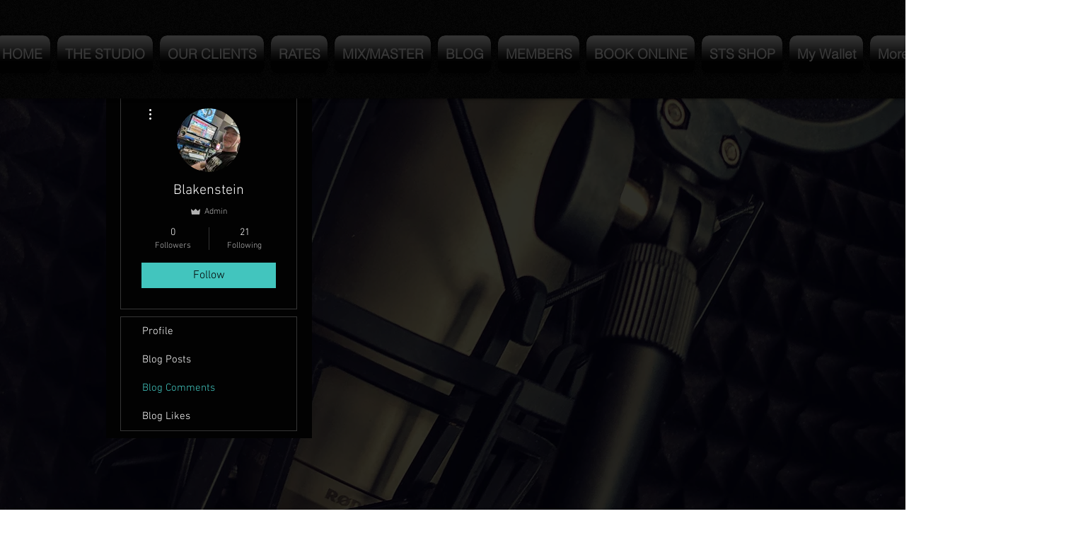

--- FILE ---
content_type: application/javascript
request_url: https://static.parastorage.com/services/profile-card-tpa-ooi/1.2858.0/client-viewer/94.chunk.min.js
body_size: 9103
content:
"use strict";(("undefined"!=typeof self?self:this).webpackJsonp__wix_profile_card_tpa_ooi=("undefined"!=typeof self?self:this).webpackJsonp__wix_profile_card_tpa_ooi||[]).push([[94],{8308:(e,t,a)=>{a.d(t,{Z:()=>P});var o=a(8638),s=a(2451),i=a(4533),l=a(5685),n=a.n(l),r=a(7762),c=a.n(r),d=a(9460),m=a(8916),g=a(9179),f=a(3653);const b="ttSmzD",u="Ag3_Z0",h="RVtfcy",p="eH02we",y="pchXCh",M="dHFhA2",E="r91QVv",S="uwjtJt",w="EWdhy1",C="bV2AQU",P=e=>{let{url:t,className:a="",name:l,onClick:P,canUpload:v,profileLayout:N,imageSize:L,isMobile:B=!1}=e;const{t:R}=(0,s.$)(),{widgetId:A}=(0,i.O)(),_=(0,r.useRef)(null),O=(0,g.n)(A,f.ElementId.ProfilePhotoInput),I=t?"object"==typeof t?null==t?void 0:t.file_name:((e,t)=>(e=>!e.includes("v1/fill")&&(e.includes("static.wixstatic.com/media")||e.includes("images-wixmp")))(e)?`${e}/v1/fill/w_${t},h_${t},q_80/file.webp`:e)(t,L):void 0,k={[u]:!0,[h]:v,[E]:N===f.ProfileLayout.FullWidth,[S]:N===f.ProfileLayout.Card,[p]:B},F=R(I?"profile-widget.change-profile-photo":"profile-widget.add-profile-photo.aria-label");return c().createElement("div",{className:b},v&&c().createElement("input",{id:O,className:w,type:"file",accept:m.r5,onChange:P,"aria-label":F,ref:_,tabIndex:-1}),c().createElement("div",{className:n()(k,a),"aria-label":F,onKeyDown:e=>{var t;v&&("Enter"!==e.key&&" "!==e.key||(e.preventDefault(),null==(t=_.current)||t.click()))},onClick:()=>{var e;v&&(null==(e=_.current)||e.click())},tabIndex:v?0:-1},c().createElement(d.q,{name:l,src:I,"data-hook":f.DataHook.ProfilePhoto,className:M}),!B&&c().createElement("div",{className:y},c().createElement("div",{className:C},c().createElement(o.Z,{"aria-hidden":"true"})))))}},5113:(e,t,a)=>{a.d(t,{k:()=>E});var o=a(448),s=a.n(o),i=a(5685),l=a.n(i),n=a(7762),r=a.n(n);const c=()=>n.createElement("svg",{className:"defaultIcon",width:"18",height:"19",xmlns:"http://www.w3.org/2000/svg"},n.createElement("defs",null,n.createElement("filter",{x:"-1%",y:"-.8%",width:"102%",height:"101.6%",filterUnits:"objectBoundingBox",id:"a"},n.createElement("feOffset",{dy:"1",in:"SourceAlpha",result:"shadowOffsetOuter1"}),n.createElement("feColorMatrix",{values:"0 0 0 0 0 0 0 0 0 0 0 0 0 0 0 0 0 0 0.1 0",in:"shadowOffsetOuter1",result:"shadowMatrixOuter1"}),n.createElement("feMerge",null,n.createElement("feMergeNode",{in:"shadowMatrixOuter1"}),n.createElement("feMergeNode",{in:"SourceGraphic"})))),n.createElement("g",{filter:"url(#a)",transform:"translate(-96 -169)",fill:"#000010",fillRule:"nonzero",stroke:"#FFF",fillOpacity:".2",strokeOpacity:".3"},n.createElement("path",{d:"M106.594 170.487v.002l1.48 2.99c.116.23.341.393.593.43l3.305.483c1.46.206 2.045 1.994.99 3.036l-2.394 2.324a.786.786 0 0 0-.226.688l.562 3.284c.26 1.454-1.275 2.563-2.57 1.874l-2.968-1.554a.762.762 0 0 0-.716.004l-2.97 1.55c-1.307.687-2.832-.419-2.572-1.87l.562-3.296a.779.779 0 0 0-.22-.684l-2.407-2.328c-1.061-1.02-.482-2.805.985-3.038l3.319-.484c.25-.035.476-.2.59-.427l1.47-2.98c.646-1.32 2.528-1.32 3.187-.004z"})));class d extends n.PureComponent{constructor(){super(...arguments),this.state={iconContent:"",hasLoadFailed:!1},this.isWixMediaManagerIcon=()=>{try{return new URL(this.props.badgeIcon??"").hostname===d.WIX_STATICS_HOSTNAME}catch{return!1}},this.fetchIcon=async()=>{const{badgeIcon:e}=this.props;if(e&&this.isWixMediaManagerIcon()){const t=await(async e=>{try{const t=await fetch(e),a=200!==t.status;return{hasLoadFailed:a,iconContent:a?"":await t.text()}}catch{return{hasLoadFailed:!0,iconContent:""}}})(e);this.setState(t)}},this.setIconRef=e=>{this.iconRef=e},this.setSvgAttributes=e=>{const t=e.getBBox(),a=[t.x,t.y,t.width,t.height].join(" ");e.setAttribute("viewBox",a),e.setAttribute("width",`${t.width}px`),e.setAttribute("height",`${t.height}px`)}}async componentDidMount(){await this.fetchIcon()}async componentDidUpdate(e,t){if(e.badgeIcon!==this.props.badgeIcon&&await this.fetchIcon(),!this.iconRef)return;const a=this.iconRef.getElementsByTagName("svg")[0];a&&a.parentNode&&a.parentNode.offsetParent&&this.setSvgAttributes(a),t.iconContent!==this.state.iconContent&&this.props.onLoadIcon&&this.props.onLoadIcon()}render(){const{size:e,layout:t,badgeIcon:a,hideDefaultIcon:o}=this.props,s=l()("icon",e,t);if("name-only"===t)return null;if(a&&!this.isWixMediaManagerIcon())return n.createElement("img",{className:s,src:a});if(a&&!this.state.hasLoadFailed){const e={__html:this.state.iconContent};return n.createElement("div",{ref:this.setIconRef,className:s,dangerouslySetInnerHTML:e})}return o?null:n.createElement(c,null)}}d.WIX_STATICS_HOSTNAME="static.wixstatic.com";var m=a(9924);const g=({badge:e,layout:t,children:a})=>t&&"icon-only"!==t?n.createElement("div",{className:"members-badges-lib-style-wrapper"},a):n.createElement("div",{className:"members-badges-lib-style-wrapper"},a,n.createElement(m.u,{className:"react-tooltip",id:e.id,place:"top",offset:12,positionStrategy:"fixed",opacity:1})),f=({badge:e,size:t,layout:a,background:o,borderRadius:s,font:i,textStyle:r={},truncateTitle:c,hideDefaultIcon:m,onClick:f,onLoadIcon:b,className:u})=>{const h=o?"":"no-background",p=f?"pointer":"",y=l()("wrapper",t||"",a,h,p,u),M="icon-only"!==a,E=l()("text",c&&"truncated");return n.createElement(g,{badge:e,layout:a},n.createElement("div",{"data-tooltip-id":e.id,"data-tooltip-content":e.title,onClick:()=>{f&&f(e)},className:y,style:{...e.backgroundColor?{backgroundColor:e.backgroundColor}:{},...s?{borderRadius:`${s}px`}:{}}},n.createElement("div",{className:"inner"},n.createElement(d,{layout:a,size:t,badgeIcon:e.icon??void 0,hideDefaultIcon:m,onLoadIcon:b}),M&&n.createElement("span",{className:E,style:{...e.textColor?{color:e.textColor}:{},...i?{fontFamily:i}:{},...r}},e.title))))};var b=a(7607),u=a(4664);class h extends r().Component{constructor(e){super(e),this.setWrapperRef=e=>{this.wrapperRef=e},this.setRemainderRef=e=>{this.remainderRef=e},this.getBadgeHeight=()=>{const e=this.wrapperRef;if(e){const t=e.childNodes[0];if(!t)return 0;return t.scrollHeight+parseInt(window.getComputedStyle(t).getPropertyValue("margin-bottom"),10)}return 0},this.filterBadges=()=>{const{filteredBadges:e}=this.state,{badges:t,maxRows:a,maxBadges:o}=this.props;if(o&&o>0)return void this.setState({wrapperHeight:void 0,remainder:t.length-o,filteredBadges:e.length!==o?t.slice(0,o):e});const s=this.wrapperRef;if(s){this.remainderRef&&s.removeChild(this.remainderRef);const e=[];for(let t=0;t<s.childNodes.length;t++){const a=s.childNodes[t];e.push(a.offsetTop)}const o=Array.from(new Set(e)),i=o.length>=a?o[a-1]:o[o.length-1],l=i+this.getBadgeHeight()-4,n=e.filter(e=>e>i).length,r=s.childNodes[e.length-n];s.insertBefore(this.remainderRef,r);if(this.remainderRef?.offsetTop>=l){s.removeChild(this.remainderRef);const t=s.childNodes[e.length-n-1];s.insertBefore(this.remainderRef,t),this.setState({remainder:n+1})}else this.setState({remainder:n});this.setState({wrapperHeight:l,filteredBadges:t})}},this.renderRemainder=()=>{const{borderRadius:e,layout:t,size:a,font:o,onClickMore:s,background:i}=this.props,n=s?"pointer":"",c=i?"":"no-border",d=i?"":"no-background",m=l()("remainder",t||"",a||"",d,n,c);return this.state.remainder>0?r().createElement("div",{onClick:s,className:m,style:{borderRadius:e,fontFamily:o}},"+",this.state.remainder):r().createElement("div",null)};const{maxBadges:t,badges:a}=e;this.state={wrapperHeight:0,remainder:4,filteredBadges:t&&t>0?a.slice(0,t):e.badges}}async componentDidMount(){this.filterBadges()}componentDidUpdate(e){(0,b.isEqual)(this.props,e)||this.filterBadges()}render(){const{filteredBadges:e}=this.state,{layout:t,size:a,borderRadius:o,font:s,background:i,align:n,hideDefaultIcon:c,className:d}=this.props,m=i?"":"no-background",g=l()("badge-list-wrapper",t||"",a||"",n||"",m,d);return r().createElement(u.ZP,{handleWidth:!0,handleHeight:!0,onResize:this.filterBadges},()=>r().createElement("div",{className:"members-badge-list-lib-style-wrapper"},r().createElement("div",{className:g,ref:this.setWrapperRef,style:{height:this.state.wrapperHeight}},e.map(e=>r().createElement(f,{key:e.id,badge:e,layout:t,size:a,borderRadius:o,font:s,background:i,onLoadIcon:this.filterBadges,onClick:this.props.onBadgeClick,hideDefaultIcon:c})),r().createElement("span",{ref:this.setRemainderRef},this.renderRemainder()))))}}const p="A4yLBU";var y=a(3352),M=a(1949);const E=e=>{const{key:t}=(()=>{const[e,t]=(0,n.useState)(0),a=(0,y.y)(),o=a.get(M.default.badgeLayout),s=a.get(M.default.badgeSize),i=a.get(M.default.badgeFont).family??"",l=(0,n.useRef)(o),r=(0,n.useRef)(s),c=(0,n.useRef)(i);return l.current===o&&r.current===s&&c.current===i||(l.current=o,r.current=s,c.current=i,t(e=>e+1)),{key:`BadgeList-${e}`}})();return r().createElement(h,s()({},e,{key:t,className:p,background:!0}))}},457:(e,t,a)=>{a.d(t,{I:()=>c});var o=a(2451),s=a(5685),i=a.n(s),l=a(7762),n=a.n(l);const r="UQPAmz",c=e=>{let{className:t}=e;const{t:a}=(0,o.$)();return n().createElement("span",{className:i()(t,r)},a("MemberRoles.badge.blocked"))}},2860:(e,t,a)=>{a.d(t,{Z:()=>i});var o=a(7762),s=a.n(o);const i=e=>{let{className:t="",dataHook:a,ariaLive:o,isDisabled:i=!1,children:l,onClick:n,ariaLabel:r}=e;return s().createElement("button",{className:t,"data-hook":a,type:"button","aria-live":o,disabled:i,onClick:n,"aria-label":r},l)}},8387:(e,t,a)=>{a.d(t,{Z:()=>y});var o=a(5685),s=a.n(o),i=a(7762),l=a.n(i),n=a(2860);const r="uPqNgx",c="Vl7Kh5",d="avNYon",m="nD_ewh",g="wDDBnW",f="mF65Eo",b="wC4Oam";var u=a(448),h=a.n(u);const p=e=>l().createElement("svg",h()({width:"23px",height:"18px",viewBox:"0 0 23 17",version:"1.1",xmlns:"http://www.w3.org/2000/svg"},e),l().createElement("title",null,"Following icon"),l().createElement("g",{id:"Direct-Message-Final",stroke:"none",strokeWidth:"1",fill:"none",fillRule:"evenodd"},l().createElement("g",{id:"Artboard",fillRule:"nonzero"},l().createElement("g",{id:"Following-icon"},l().createElement("path",{d:"M3,8.18527872 L10.496095,8.18527872 C12.1529493,8.18527872 13.496095,9.52842447 13.496095,11.1852787 L13.496095,16 C13.496095,16.5522847 13.0483798,17 12.496095,17 L1,17 C0.44771525,17 1.78591498e-13,16.5522847 1.78523862e-13,16 L1.78523862e-13,11.1852787 C1.78320956e-13,9.52842447 1.34314575,8.18527872 3,8.18527872 Z",id:"Rectangle-2-Copy-2"}),l().createElement("ellipse",{id:"Oval-2-Copy-3",cx:"7.09859155",cy:"3.30552048",rx:"3.68075117",ry:"3.30552048"}),l().createElement("path",{d:"M19.3909524,2.75486582 L19.2897372,2.76189795 C18.9269311,2.81286142 18.6607437,3.13413327 18.6607437,3.50591904 L18.66,7.985 L15.8917811,7.98514116 C15.4987329,7.98514116 15.2076141,8.31584797 15.2076141,8.69435217 L15.2076141,9.32198521 C15.2076141,9.70048941 15.4987329,10.0311962 15.8917811,10.0311962 L20.12762,10.0311962 C20.5206682,10.0311962 20.8117869,9.70048941 20.8117869,9.32198521 L20.8117869,3.50591904 C20.8117869,3.10033456 20.4950019,2.75486582 20.0815783,2.75486582 L19.3909524,2.75486582 Z",id:"Path",transform:"translate(18.009701, 6.393031) rotate(-315.000000) translate(-18.009701, -6.393031) "}))))),y=e=>{let t,{className:a,dataHook:o,isFollowing:i,isDisabled:u,followText:h,unfollowText:y,primaryButtonClass:M,secondaryButtonClass:E,type:S,onClick:w}=e;return t="animated"===S&&!i||"text"===S?s()(d,a,m,M):s()(d,a,g,E),l().createElement(n.Z,{dataHook:o,className:t,isDisabled:u,onClick:w},l().createElement("div",{className:s()(c,"animated"===S?f:"")},l().createElement("div",{className:b},i?y:h)),l().createElement(p,{className:r}))}},674:(e,t,a)=>{a.d(t,{Z:()=>c});var o=a(5685),s=a.n(o),i=a(7762),l=a.n(i),n=a(1393);const r="LdPyDp",c=e=>l().createElement("div",{className:s()(r,e.backdropClassName)},l().createElement(n.Z,e))},509:(e,t,a)=>{a.d(t,{T:()=>O});var o=a(2451),s=a(4533),i=a(5685),l=a.n(i),n=a(7762),r=a.n(n),c=a(5460),d=a(6538),m=a(762),g=a(6168),f=a(6933),b=a(9630),u=a(3653);const h="TX0r8z",p="VOODhe",y="nm61go",M="ZQXYoe",E="C0JBod",S="tvkKhx",w="bKmtI9",C="wESabr",P="pJoARy",v="bMxdSV",N="xHV_yU",L="zfrDJj",B="lEdml_",R="knguOq",A="DwvxzH",_="profile-widget.edit-details-modal.error-message.required-field",O=e=>{let{onClose:t,isOpen:a}=e;const{t:i}=(0,o.$)(),{isRTL:O,isMobile:I}=(0,s.O)(),{member:k,handlers:F,computed:T}=(0,b.F)(),{updateProfileDisplayInfo:$}=F,{showTitle:x}=T,D=k.name,G=k.title,[W,H]=(0,n.useState)(D),[U,Y]=(0,n.useState)(G??""),[Z,z]=(0,n.useState)(!1),[V,J]=(0,n.useState)(""),K=(0,n.useRef)(null);return r().createElement(c.V,{isOpen:a,onClose:t,contentClassName:l()({[h]:!0,[p]:O,[A]:I}),childrenWrapperClassName:y,closeButtonAriaLabel:i("profile-widget.edit-details-modal.close-button-aria-label")},r().createElement("div",{className:M,"data-hook":u.DataHook.EditProfileDetailsModal},r().createElement(d.x,{className:E,tagName:"h2"},i("profile-widget.edit-details-modal.heading")),r().createElement("div",{className:S},r().createElement(m.n,{className:w,inputClassName:C,label:i("profile-widget.edit-details-modal.display-name.label"),maxLength:255,value:W,required:!0,ref:K,onChange:e=>{const{value:t}=e.target;Z&&(t.trim()?J(""):J(i(_))),H(t)},error:!!V,errorMessage:V??""}),x&&r().createElement(m.n,{className:w,inputClassName:C,label:i("profile-widget.edit-details-modal.title.label"),value:U,onChange:e=>{Y(e.target.value)}})),I&&r().createElement("div",{className:R}),r().createElement("div",{className:P},r().createElement("div",{className:v},r().createElement(g.z,{upgrade:!0,priority:f.Ji.basicSecondary,className:l()({[N]:!0,[B]:!0}),onClick:t},i("profile-widget.edit-details-modal.cancel-button")),r().createElement(g.z,{upgrade:!0,priority:f.Ji.basic,className:l()({[N]:!0,[L]:!0}),onClick:()=>{if(!(()=>{const e=W.trim()!==D,t=x&&U.trim()!==G;return e||t})())return t();var e;(Z||z(!0),W.trim()||(null==(e=K.current)||e.focus(),J(i(_)),0))&&($({id:k.uid,profile:{nickname:W.trim(),...x&&{title:U.trim()}}}),t())}},i("profile-widget.edit-details-modal.save-button"))))))}},810:(e,t,a)=>{a.d(t,{Z:()=>M});var o=a(6978),s=a(2451),i=a(7762),l=a.n(i),n=a(8270),r=a(4314),c=a(3653),d=a(7737),m=a(5103),g=a(8809);const f="AnIbKL",b="f5SCI5",u="divider",h=e=>{let{additionalActions:t,rolesActions:a,onRoleAction:o,onAdditionalAction:i}=e;const{t:n}=(0,s.$)(),r=Object.keys(g.Z),h=a.filter(e=>{let{roleId:t}=e;return r.includes(t)});let p=a.filter(e=>{let{roleId:t}=e;return!r.includes(t)});const y=((e,t)=>{const a=e.length>0,o=t.length>0;return a&&o})(h,[...p,...t]),M=p.find(e=>e.roleId===d.RoleId.MANAGE_BADGES);return M&&(p.push({action:u,roleId:d.RoleId.MANAGE_BADGES,description:""}),p=p.filter(e=>e!==M),p.push(M)),l().createElement(m.y,{className:b,"data-hook":c.DataHook.Popover,focusedIndex:0},h.map(e=>{let{action:t,roleId:a}=e;const s=g.Z[a];return l().createElement(m.y.Item,{content:n(t),onClick:()=>o(a),key:t,prefixIcon:l().createElement(s,{className:f})})}),y?l().createElement(m.y.Divider,null):l().createElement(l().Fragment,null),t.map(e=>{let{id:t,action:a}=e;return l().createElement(m.y.Item,{content:n(a),onClick:()=>i(t),key:t})}),p.map(e=>{let{action:t,roleId:a}=e;return t===u?l().createElement(m.y.Divider,null):l().createElement(m.y.Item,{content:n(t),onClick:()=>o(a),key:t})}))},p="zg6Bj_",y="NYZpBF",M=e=>{let{alignment:t,isMobile:a,isRtlLocale:d,isDisabled:m,onAdditionalAction:g,additionalActions:f,rolesActions:b,onRoleAction:u}=e;const[M,E]=(0,i.useState)(!1),[S,w]=(0,i.useState)(!1),{t:C}=(0,s.$)(),P=()=>E(!1);return l().createElement(n.J,{"data-hook":c.DataHook.MoreActionsPopover,placement:t===c.Position.Left?"bottom-start":"bottom-end",shown:M,onClickOutside:P,onEscPress:P,"aria-label":C("more-button.more-actions"),dynamicWidth:!0,className:y,onTabOut:P},l().createElement(n.J.Element,null,l().createElement(r.M,{"data-hook":c.DataHook.MoreActionsCTA,icon:l().createElement(o.Z,{"aria-hidden":"true",className:p}),message:C("more-button.tooltip"),showTooltip:S&&!M&&!a&&!m,tooltipProps:{placement:d?c.Position.Right:c.Position.Left},onClick:()=>{m||(M?P():E(!0))},onFocus:()=>w(!0),onBlur:()=>w(!1),onMouseEnter:()=>w(!0),onMouseLeave:()=>w(!1),disabled:m})),l().createElement(n.J.Content,null,l().createElement(h,{additionalActions:f,onAdditionalAction:e=>{g(e),P(),w(!1)},isMobile:a,onRoleAction:e=>{u(e),P(),w(!1)},rolesActions:b})))}},4122:(e,t,a)=>{a.d(t,{Z:()=>u});var o=a(7762),s=a.n(o),i=a(8809),l=a(5685),n=a.n(l),r=a(4314);const c="iZgUWT",d="OROEpm",m=e=>{let{className:t,iconClassName:a,icon:o,tooltip:i,t:l}=e;const[m,g]=s().useState(!1);return i?s().createElement(r.M,{message:l(i),icon:o,showTooltip:m,onClick:()=>g(!m),onClickOutside:()=>g(!m),contentClassName:n()(a,d)}):s().createElement("div",{className:n()(c,t)},s().createElement("span",{className:n()(a,d)},o))},g="HvW6_R",f="EGDxBe",b=e=>{const{IconClass:t,role:a,tooltipText:o,iconClassName:i,withNames:l,t:n}=e;return l?s().createElement("div",{key:a,className:g},s().createElement(m,{icon:s().createElement(t,null),iconClassName:i,t:n}),s().createElement("div",{className:f},n(o))):s().createElement(m,{key:a,tooltip:o,icon:s().createElement(t,null),iconClassName:i,t:n})},u=e=>{const{roles:t=[],rolesMap:a,containerClassName:o,iconClassName:l,withNames:n,t:r}=e;if(!a)return null;const c=t.filter(e=>Object.keys(i.Z).includes(e));return!c||0===c.length?null:s().createElement("div",{className:o},c.filter(e=>e in a).map((e,t)=>s().createElement(b,{key:`role-${t}`,role:e,IconClass:i.Z[e],tooltipText:a[e].roleName,iconClassName:l,withNames:n,t:r})))}},8916:(e,t,a)=>{a.d(t,{Tr:()=>l,fS:()=>s,q7:()=>o,r5:()=>i});const o=1920,s=4*o,i="image/bmp,image/gif,image/vnd.microsoft.icon,image/jpeg,image/png,image/tiff,image/webp",l="AVIF"},8809:(e,t,a)=>{a.d(t,{Z:()=>m});var o=a(7762);a(7607);var s,i,l,n=a(9186),r=a(6025);!function(e){e.About="14dbef06-cc42-5583-32a7-3abd44da4908",e.MyAccount="14cffd81-5215-0a7f-22f8-074b0e2401fb",e.Members="14dbefd2-01b4-fb61-32a7-3abd44da4908",e.Blog="14bcded7-0066-7c35-14d7-466cb3f09103",e.FileShare="1537b24e-29d1-6d8f-b8e1-d6860f2f70b9",e.Followers="14ebe801-d78a-daa9-c9e5-0286a891e46f",e.Forum="14724f35-6794-cd1a-0244-25fd138f9242",e.Addresses="1505b775-e885-eb1b-b665-1e485d9bf90e",e.Bookings="13d21c63-b5ec-5912-8397-c3a5ddb27a97",e.Events="140603ad-af8d-84a5-2c80-a0f60cb47351",e.Stores="1380b703-ce81-ff05-f115-39571d94dfcd",e.Wallet="4aebd0cb-fbdb-4da7-b5d1-d05660a30172",e.Notifications="14f25924-5664-31b2-9568-f9c5ed98c9b1",e.Settings="14f25dc5-6af3-5420-9568-f9c5ed98c9b1",e.SharedGallery="476dc2dd-e16e-43b0-a0aa-1a486c78fbe2",e.Subscriptions="2bef2abe-7abe-43da-889c-53c1500a328c",e.ProfilePageBob="b976560c-3122-4351-878f-453f337b7245",e.Programs="2936472a-a1ed-4ae5-9f71-614313a9f4e7",e.Rewards="16ed1ac6-01cb-4fb6-a59e-c215cce8fdf6",e.Groups="148c2287-c669-d849-d153-463c7486a694",e.TestVertical="567d5e7e-4224-4488-a24b-d1ee5f691e54",e.ContributorProfile="f9694946-7e53-4ab4-9cc7-21d275993d39"}(s||(s={})),function(e){e.MemberPage="member_page",e.SettingsPage="member_settings_page",e.About="about",e.MyAccount="member_info",e.FollowingFollowers="following_followers",e.FollowingFollowersLightbox="following_followers_modal",e.MyRewards="My Rewards",e.ForumPosts="member-posts-page",e.ForumComments="member-comments-page",e.Events="events_members_page",e.BlogComments="member-comments-page",e.BlogLikes="member-likes-page",e.BlogPosts="member-posts-page",e.BlogDrafts="member-drafts-page",e.MyPosts="My Posts",e.MyChallenges="My Challenges",e.MyPrograms="My Programs",e.MySubscriptions="My Subscriptions",e.MyBookings="bookings_member_area",e.MyBookingsPage="My Bookings",e.Notifications="notifications_app",e.MyAddresses="my_addresses",e.MyOrders="order_history",e.MyWallet="my_wallet",e.Settings="settings",e.SharedGallery="Gallery",e.FileShare="wix_file_share_members_page",e.MyWishlist="wishlist",e.ContributorProfile="contributor-profile",e.Groups="My Groups",e.TestPublic="test-vertical-public-widget",e.TestPrivate="test-vertical-private-widget",e.ProfilePageBob="test-profile-page-bob"}(i||(i={})),function(e){e.About="14dbefb9-3b7b-c4e9-53e8-766defd30587",e.MyAccount="14dd1af6-3e02-63db-0ef2-72fbc7cc3136",e.MyRewards="c85a2896-9f7c-4cf1-9bf8-95852cc5219a",e.Groups="e018cc55-7b1c-4500-a2e5-969f22c8a33a",e.ForumPosts="14f0266c-e0a3-afc6-d07c-5be8e20949cd",e.ForumComments="14f51b00-3ada-272e-b6db-34d5da9dd623",e.Events="405eb115-a694-4e2b-abaa-e4762808bb93",e.FollowingFollowers="14ebe825-b273-0d5f-0fd1-e6293322b83b",e.FollowingFollowersLightbox="a26fd26a-3dd9-42ca-b381-326a9c143e38",e.BlogComments="14f260f9-c2eb-50e8-9b3c-4d21861fe58f",e.BlogLikes="14f26109-514f-f9a8-9b3c-4d21861fe58f",e.BlogPosts="14f26118-b65b-b1c1-b6db-34d5da9dd623",e.BlogDrafts="14f260e4-ea13-f861-b0ba-4577df99b961",e.MyPosts="e5a2773b-0e6b-4cbb-a012-3b4a69e92046",e.MyChallenges="384628b7-c716-4410-8fc5-4e2bd5aad178",e.MyPrograms="c88902a1-7fbf-4ff1-b19a-af39c48bc740",e.MySubscriptions="b29db04a-a8f2-4bfe-bbad-21c99c1054b5",e.MyBookings="14edb332-fdb9-2fe6-0fd1-e6293322b83b",e.MyBookingsPage="e1339b7c-0c95-43fe-89f6-be037ad29ea9",e.Notifications="14f2595a-a352-3ff1-9b3c-4d21861fe58f",e.Settings="14f25dd2-f9b0-edc2-f38e-eded5da094aa",e.MyAddresses="151290e1-62a2-0775-6fbc-02182fad5dec",e.MyOrders="14e121c8-00a3-f7cc-6156-2c82a2ba8fcb",e.MyWallet="6467c15e-af3c-4e8d-b167-41bfb8efc32a",e.SharedGallery="11b7884b-eba1-4a47-b5c8-7afb395f966a",e.FileShare="35a4cb97-c8cd-4ee9-ac3c-89c13c8493d6",e.TestPublic="eed51e05-c783-4506-9fb3-0f5c47d6dea2",e.TestPrivate="cc87eeb5-95a9-4f49-b7c3-5246eb39fee0",e.MyWishlist="a63a5215-8aa6-42af-96b1-583bfd74cff5",e.ProfileCard="14cefc05-d163-dbb7-e4ec-cd4f2c4d6ddd",e.MemberPage="596a6688-3ad7-46f7-bb9c-00023225876d",e.SettingsPage="2f6c5608-393f-4b15-bfd8-d4e15396787a"}(l||(l={}));r.$.ABOUT,l.About,r.$.MY_ACCOUNT,l.MyAccount,r.$.MY_REWARDS,l.MyRewards,r.$.GROUPS,l.Groups,r.$.FORUM_POSTS,l.ForumPosts,r.$.FORUM_COMMENTS,l.ForumComments,r.$.EVENTS,l.Events,r.$.FOLLOWING_FOLLOWERS,l.FollowingFollowers,r.$.FOLLOWING_FOLLOWERS_LIGHTBOX,l.FollowingFollowersLightbox,r.$.BLOG_COMMENTS,l.BlogComments,r.$.BLOG_LIKES,l.BlogLikes,r.$.BLOG_POSTS,l.BlogPosts,r.$.BLOG_DRAFTS,l.BlogDrafts,r.$.MY_POSTS,l.MyPosts,r.$.MY_CHALLENGES,l.MyChallenges,r.$.MY_PROGRAMS,l.MyPrograms,r.$.MY_SUBSCRIPTIONS,l.MySubscriptions,r.$.MY_BOOKINGS,l.MyBookings,r.$.MY_BOOKINGS_PAGE,l.MyBookingsPage,r.$.NOTIFICATIONS,l.Notifications,r.$.SETTINGS,l.Settings,r.$.MY_ADDRESSES,l.MyAddresses,r.$.MY_ORDERS,l.MyOrders,r.$.MY_WALLET,l.MyWallet,r.$.SHARED_GALLERY,l.SharedGallery,r.$.FILE_SHARE,l.FileShare,r.$.TEST_PUBLIC,l.TestPublic,r.$.TEST_PRIVATE,l.TestPrivate,r.$.MY_WISHLIST,l.MyWishlist,r.$.PROFILE_CARD,l.ProfileCard,r.$.MEMBER_PAGE,l.MemberPage,r.$.SETTINGS_PAGE,l.SettingsPage,l.About,r.$.ABOUT,l.MyAccount,r.$.MY_ACCOUNT,l.MyRewards,r.$.MY_REWARDS,l.Groups,r.$.GROUPS,l.ForumPosts,r.$.FORUM_POSTS,l.ForumComments,r.$.FORUM_COMMENTS,l.Events,r.$.EVENTS,l.FollowingFollowers,r.$.FOLLOWING_FOLLOWERS,l.FollowingFollowersLightbox,r.$.FOLLOWING_FOLLOWERS_LIGHTBOX,l.BlogComments,r.$.BLOG_COMMENTS,l.BlogLikes,r.$.BLOG_LIKES,l.BlogPosts,r.$.BLOG_POSTS,l.BlogDrafts,r.$.BLOG_DRAFTS,l.MyPosts,r.$.MY_POSTS,l.MyChallenges,r.$.MY_CHALLENGES,l.MyPrograms,r.$.MY_PROGRAMS,l.MySubscriptions,r.$.MY_SUBSCRIPTIONS,l.MyBookings,r.$.MY_BOOKINGS,l.MyBookingsPage,r.$.MY_BOOKINGS_PAGE,l.Notifications,r.$.NOTIFICATIONS,l.Settings,r.$.SETTINGS,l.MyAddresses,r.$.MY_ADDRESSES,l.MyOrders,r.$.MY_ORDERS,l.MyWallet,r.$.MY_WALLET,l.SharedGallery,r.$.SHARED_GALLERY,l.FileShare,r.$.FILE_SHARE,l.TestPublic,r.$.TEST_PUBLIC,l.TestPrivate,r.$.TEST_PRIVATE,l.MyWishlist,r.$.MY_WISHLIST,l.ProfileCard,r.$.PROFILE_CARD,l.MemberPage,r.$.MEMBER_PAGE,l.SettingsPage,r.$.SETTINGS_PAGE,l.About,i.About,s.About,l.MyAccount,i.MyAccount,s.MyAccount,l.MyRewards,i.MyRewards,s.Rewards,l.Groups,i.Groups,s.Groups,l.ForumPosts,i.ForumPosts,s.Forum,l.ForumComments,i.ForumComments,s.Forum,l.Events,i.Events,s.Events,l.FollowingFollowers,i.FollowingFollowers,s.Followers,l.FollowingFollowersLightbox,i.FollowingFollowersLightbox,s.ProfilePageBob,l.BlogComments,i.BlogComments,s.Blog,l.BlogLikes,i.BlogLikes,s.Blog,l.BlogPosts,i.BlogPosts,s.Blog,l.BlogDrafts,i.BlogDrafts,s.Blog,l.MyPosts,i.MyPosts,s.Blog,l.MyChallenges,i.MyChallenges,s.Programs,l.MyPrograms,i.MyPrograms,s.Programs,l.MySubscriptions,i.MySubscriptions,s.Subscriptions,l.MyBookings,i.MyBookings,s.Bookings,l.MyBookingsPage,i.MyBookingsPage,s.Bookings,l.Notifications,i.Notifications,s.Notifications,l.MyAddresses,i.MyAddresses,s.Addresses,l.MyOrders,i.MyOrders,s.Stores,l.MyWishlist,i.MyWishlist,s.Stores,l.MyWallet,i.MyWallet,s.Wallet,l.Settings,i.Settings,s.Settings,l.SharedGallery,i.SharedGallery,s.SharedGallery,l.FileShare,i.FileShare,s.FileShare,l.TestPublic,i.TestPublic,s.TestVertical,l.TestPrivate,i.TestPrivate,s.TestVertical,l.ProfileCard,i.MyAccount,s.MyAccount,l.MemberPage,i.MemberPage,s.ProfilePageBob,l.SettingsPage,i.SettingsPage,s.ProfilePageBob,l.About,l.MyAccount,n.xA,n.dn,l.BlogLikes,n.dn,l.BlogComments,n.dn,l.BlogPosts,l.FileShare,l.FollowingFollowers,n.rH,l.FollowingFollowersLightbox,n.tt,l.ForumComments,n.tt,l.ForumPosts,l.MyAddresses,n.DI,l.MyBookings,n.DI,l.MyBookingsPage,n.dn,l.BlogDrafts,n.dn,l.MyPosts,n.sV,l.Events,n.ZJ,l.MyOrders,l.MyWallet,n.ZJ,l.MyWishlist,n.wn,l.Notifications,l.Settings,l.SharedGallery,l.MySubscriptions,l.MyChallenges,l.MyPrograms,l.MyRewards,l.SettingsPage,l.MemberPage,l.Groups,l.TestPublic,l.TestPrivate;var c;!function(e){e.Profile="profile",e.Settings="settings",e.Standalone="standalone",e.Lightbox="lightbox"}(c||(c={}));var d=a(7737);const m={[d.RoleId.ADMIN]:e=>o.createElement("svg",{width:"13",height:"16",viewBox:"0 0 13 16",...e},o.createElement("path",{d:"M12.4,4.5L9.7,6.8c-0.1,0.1-0.2,0.1-0.2,0c0,0,0,0,0,0L6.8,4.1C6.7,4,6.5,4,6.3,4.1c0,0-0.1,0.1-0.1,0.1L3.6,6.8c-0.1,0.1-0.2,0.1-0.2,0c0,0,0,0,0,0L0.6,4.5C0.5,4.4,0.3,4.3,0.1,4.4C0,4.5,0,4.6,0,4.7L1,12h11l1-7.3c0-0.2-0.2-0.3-0.3-0.3C12.5,4.4,12.4,4.4,12.4,4.5z"})),[d.RoleId.SET_BLOG_EDITOR]:e=>o.createElement("svg",{width:"12",height:"19",viewBox:"0 -3 18 21",...e},o.createElement("path",{d:"M3.0299,4.05263158 C7.59702941,1.31578947 11.4029706,1.31578947 15.9701,4.05263158 C16.0788412,11 16.2419529,14.3157895 9.5,17 C2.75804706,14.3157895 2.92115882,11 3.0299,4.05263158 Z M9.39332888,11.2792808 C9.45851262,11.2381732 9.54151575,11.2381732 9.60669949,11.2792808 L11.6016734,12.5373957 C11.7030093,12.6013024 11.8276546,12.6164227 11.9413311,12.5785984 C12.1509459,12.508852 12.2643317,12.2823849 12.1945852,12.07277 L11.4749606,9.91002155 L13.4066196,8.57961581 C13.5127893,8.50649273 13.5772092,8.38668249 13.5796591,8.25779106 C13.5838574,8.03691706 13.408207,7.85445994 13.1873329,7.85026169 L10.7205982,7.80337534 L9.87345622,5.59604095 C9.83283079,5.4901863 9.74919031,5.40654582 9.64333566,5.36592038 C9.43708931,5.28676612 9.20572641,5.38979461 9.12657215,5.59604095 L8.27943019,7.80337534 L5.81269542,7.85026169 C5.68380399,7.85271159 5.56399375,7.91713145 5.49087067,8.02330121 C5.36556375,8.20523836 5.41147163,8.45430889 5.59340879,8.57961581 L7.52506779,9.91002155 L6.80544312,12.07277 C6.76761883,12.1864466 6.78273912,12.3110919 6.84664582,12.4124278 C6.96448715,12.599287 7.21149576,12.655237 7.39835499,12.5373957 L9.39332888,11.2792808 Z"})),[d.RoleId.SET_FORUM_MODERATOR]:e=>o.createElement("svg",{width:"13",height:"16",viewBox:"0 0 13 16",...e},o.createElement("path",{d:"M6.29,11.51,2.9,13.79h0a.4.4,0,0,1-.55-.11.39.39,0,0,1-.05-.35L3.52,9.42.16,7h0A.41.41,0,0,1,.08,6.4a.38.38,0,0,1,.31-.16l4.23-.09L6,2.26H6a.4.4,0,0,1,.75,0l1.4,3.89,4.23.09h0a.4.4,0,0,1,.4.41.42.42,0,0,1-.17.31L9.28,9.42l1.23,3.91h0a.4.4,0,0,1-.26.51.45.45,0,0,1-.34-.05l-3.4-2.28h0A.22.22,0,0,0,6.29,11.51Z"})),[d.RoleId.SET_BLOG_WRITER]:e=>o.createElement("svg",{width:"14",height:"16",viewBox:"0 0 14 16",...e},o.createElement("path",{d:"M3.34,6.5a2.2,2.2,0,0,1,.1-.8c.1-.2.6-.8.9-1.2a3.45,3.45,0,0,1,.9-.8c.3-.2.8-.6,1-.7s.5-.2,1-.4V3.9c0-.1.3-.9.3-1a2,2,0,0,1,.6-.9c.5-.4.7-.8,1.4-1h2.7c.7,0,.8.5.7.8l-1.1,1.4c-.4.3-3.5,3.8-3.7,4a5.84,5.84,0,0,1-1.8.4c0,.5,1.6.2,1.6.4a3.38,3.38,0,0,0-.7,1.1c-.2.3-.5.5-.8.9a1.87,1.87,0,0,1-.6.7c-.2.1-.5.4-.8.6a3.93,3.93,0,0,1-1.3.6l-.6.3c-.1,0-.1.1-.2.2-.2.4-.9,1.3-1.8,2.6l-.6-.1,1.4-2.8c.1-.1,0-.2,0-.3a1.82,1.82,0,0,1-.6-1.4,2.85,2.85,0,0,1,0-1.3,9.38,9.38,0,0,1,.6-1.5c.2-.2.9-1.2,1-1.2.1,1.2.6,1.2.6,1.2C3.34,7.4,3.34,6.7,3.34,6.5Z"}))}},2035:(e,t,a)=>{a.d(t,{Vj:()=>s,Xj:()=>l,eH:()=>n,F$:()=>i});var o=a(8916);const s=e=>()=>e(),i=e=>async t=>{let{target:a}=t;const s=a&&a.files&&a.files[0];if(s){const{width:t,height:i,imageUrl:l}=await function(e,t,a){void 0===t&&(t=o.q7),void 0===a&&(a=o.fS);const s=document.createElement("canvas"),i=document.createElement("img"),l=new FileReader;let n;return l.onload=e=>{let{target:t}=e;return i.src=null==t?void 0:t.result},i.onload=async()=>{let e=i.width,o=i.height;e>o&&e>t?(o=Math.round(o*t/e),e=t):o>a&&(e=Math.round(e*a/o),o=a),s.width=e,s.height=o;const l={width:e,height:o,imageUrl:i.currentSrc};n(l)},l.readAsDataURL(e),new Promise(e=>{n=e})}(s);a.value="",e({width:t,height:i,imageUrl:l,name:s.name})}},l=(e,t)=>a=>{const{movementX:o,movementY:s}=a;e({coverWidth:t,movement:{x:o,y:s},isMobile:!1})},n=(e,t)=>a=>{let{key:o,shiftKey:s,preventDefault:i}=a;if("ArrowUp"===o||"ArrowDown"===o){i();const a=s?2:1;e({coverWidth:t,movement:{x:0,y:"ArrowUp"===o?-a:a},isMobile:!1})}}},9179:(e,t,a)=>{a.d(t,{n:()=>o});const o=(e,t)=>`ProfileCard-${e}-${t}`},3734:(e,t,a)=>{a.d(t,{a:()=>o});const o=async(e,t,a)=>{if(!e)return;const o=`${a?"https://manage.editorx.com":"https://www.wix.com"}/my-account/sites/${e}/contacts/view/${t}`;window.open(o)}}}]);
//# sourceMappingURL=94.chunk.min.js.map